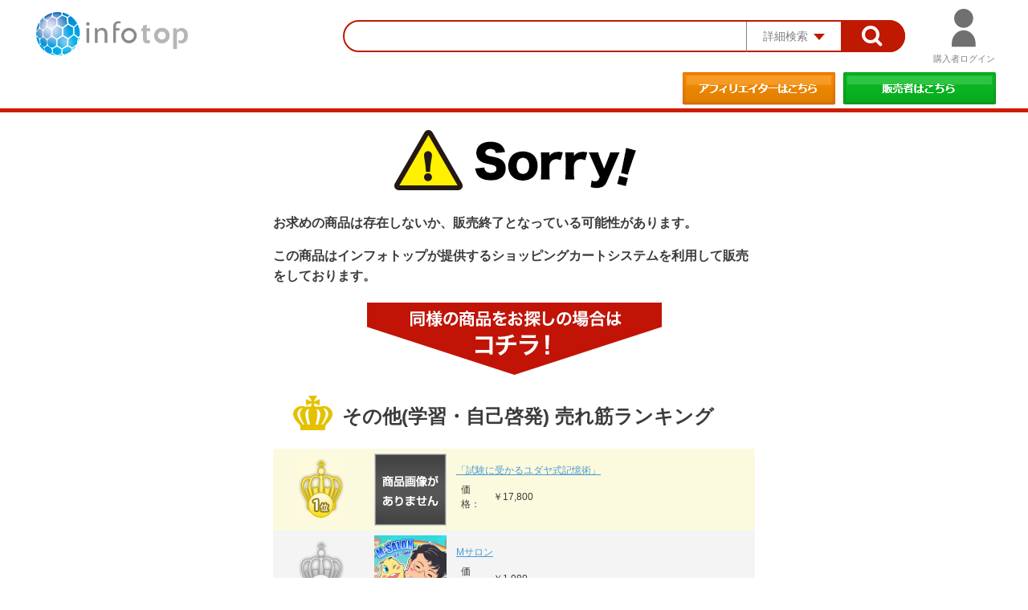

--- FILE ---
content_type: text/html; charset=EUC-JP
request_url: https://www.infotop.jp/buy/timeout?t=1&c=36&iid=60337
body_size: 19679
content:

<!DOCTYPE html>
<html lang="ja">
  <head>
    <link rel="shortcut icon" href="https://www.infotop.jp/common/images/infoico.ico" type="image/vnd.microsoft.ico" />
    <meta charset="EUC-JP">
    <meta http-equiv="X-UA-Compatible" content="IE=11" />
    <meta name="viewport" content="width=device-width,initial-scale=1.0,minimum-scale=1.0">
    <meta name="format-detection" content="telephone=no">
        <title>インフォトップ：学ぶ・稼ぐ・アフィリエイト総合ASPサイト</title>
    <meta name="description" content="インフォトップは、アフィリエイトサービスを備えたネット通販サイトです。アフィリエイトはもちろん商品販売・購入も簡単無料登録で今すぐ始められます。" />
    <meta name="keywords" content="インフォトップ,アフィリエイト,副業,稼ぐ,高額収入,副収入,初心者">
    <link href="https://www.infotop.jp/buyer_resources/resources/styles/import.css?1768553207" rel="stylesheet" type="text/css" />
    <script src="https://www.infotop.jp/buyer_resources/resources/scripts/jquery.js"></script>
    <script src="https://www.infotop.jp/buyer_resources/resources/scripts/owl.carousel.min.js"></script>
    
    <script src="https://www.infotop.jp/buyer_resources/resources/scripts/common.js"></script>
    <script type='text/javascript'  src="https://www.infotop.jp/resources/scripts/buyer/item.js?1768553207"></script>
    <!--[if lt IE 9]><script src="/common/js/html5shiv.min.js"></script><![endif]-->
  </head>
  <body id="gDef" class="lDef">
    <div class="wrapper">
      <header class="header">
        
<div id="background_panel" class=""></div>

<div id="loading_panel">
  <div class="circle hide"></div>
  <div class="circle1 hide"></div>
</div>

<div class="header-in">
  <h1 class="header-logo"><a href="https://www.infotop.jp/"><img src="https://www.infotop.jp/html/logo/logo-b.png" alt="インフォトップロゴ"></a></h1>
  <div class="header-utility">
    <div class="header-search js-search-parent">
      <form class="header-form" action="/search" method="post" name="search_form" id="search_form">
        <input type="hidden" name="ad_top_header_keyword" value="0">
        <input type='hidden' name='com' value='search'>
        <input type="text" id="search-keyword" name="search-keyword" class="header-search-input" value="">
        <div class="header-detail-btn is-opacity js-search">
          <span class="header-detail-txt">詳細検索</span>
        </div>
        <button class="header-search-btn is-opacity" type="submit" onClick="ga('send', 'event', 'ポータル', 'クリック', 'ポータルトップ検索窓');">
          <img src="https://www.infotop.jp/buyer_resources/resources/images/btn18.png">
        </button>
        <div class="header-detail js-search-box">
          <div class="box-search">
            <div class="box-search">
  <div class="box-search-grid s-flex s-between">
    <div class="box-search-col">
      <dl class="box-search-list">
        <dt class="is-listed">カテゴリー：</dt>
        <dd class="is-listed">
          <select name="CATEGORY_ID_I" class="form-cmn-select">
<option value="">選択してください</option>
<option value="80">【ダウンロード】</option>
<option value="81">【セミナー】</option>
<option value="101">【ビジネス・稼ぐ】</option>
<option value="102">├ 情報起業</option>
<option value="103">├ アフィリエイト</option>
<option value="104">├ せどり・転売</option>
<option value="105">├ ネットビジネス</option>
<option value="106">├ 独立・起業・SOHO</option>
<option value="107">└ その他ビジネス</option>
<option value="108">【投資・仮想通貨】</option>
<option value="109">├ FX</option>
<option value="157">├ 仮想通貨</option>
<option value="158">├ 投資ツール </option>
<option value="110">├ バイナリーオプション</option>
<option value="111">├ 株式（IPO・現物・信用）</option>
<option value="112">├ 先物取引その他</option>
<option value="113">└ ファンド・不動産・その他</option>
<option value="114">【インターネット・アクセスアップ】</option>
<option value="115">├ SEM（SEO・リスティング）</option>
<option value="116">├ メール</option>
<option value="117">├ ホームページ・ブログ・ライティング</option>
<option value="118">├ SNS</option>
<option value="119">└ ツール・その他</option>
<option value="120">【生活】</option>
<option value="121">├ 生活の悩み</option>
<option value="122">├ ペット</option>
<option value="123">├ こども</option>
<option value="124">└ その他(生活)</option>
<option value="125">【美容・健康】</option>
<option value="126">├ ダイエット</option>
<option value="127">├ 美容法</option>
<option value="128">├ 医療</option>
<option value="129">├ 体の悩み・健康</option>
<option value="130">└ その他(美容・健康)</option>
<option value="131">【学習・自己啓発】</option>
<option value="132">├ 語学・留学</option>
<option value="133">├ 資格・技術</option>
<option value="134">├ 自己啓発</option>
<option value="135">└ その他(学習・自己啓発)</option>
<option value="136">【エンターテイメント】</option>
<option value="137">├ スポーツ</option>
<option value="138">├ 趣味・音楽</option>
<option value="139">├ 占い</option>
<option value="140">└ その他(エンターテイメント)</option>
<option value="141">【コミュニケーション・恋愛】</option>
<option value="142">├ コミュニケーション・会話術</option>
<option value="143">├ 恋愛</option>
<option value="144">├ 結婚</option>
<option value="145">└ その他(コミュニケーション・恋愛)</option>
</select>

        </dd>
        <dt>キーワード：</dt>
        <dd><input type="text" name="NAME_TXT" class="form-cmn-input s-input-m" value=""></dd>
        <dt>販売者名：</dt>
        <dd><input type="text" name="seller-name" class="form-cmn-input s-input-m" value=""></dd>
        <dt>価格帯：</dt>
        <dd>
          <ul class="s-flex s-between">
            <li><input type="text" name="price-range-min" class="form-cmn-input s-input-s" value=""></li>
            <li><span class="box-search-tilde">&#126;</span></li>
            <li><input type="text" name="price-range-max" class="form-cmn-input s-input-s" value=""></li>
          </ul>
        </dd>
      </dl>
    </div><!-- /box-search-col -->
    <div class="box-search-col">
      <dl class="box-search-list">
        <dt>商品区分：</dt>
        <dd>
          <select name="SALE_ID_I" class="form-cmn-select">
<option value="">全て</option>
<option value="1">DL：ダウンロード版</option>
<option value="4">MS：月額課金サービス</option>
<option value="2">ES：セミナー/イベント</option>
<option value="3">EC：物販</option>
</select>

        </dd>
        <dt>支払い方法：</dt>
        <dd>
                    <ul class="box-search-filters s-flex s-wrap s-between">
            <li class="label-filter js-toggle">
              <input type="checkbox" name="credit_check" value="1"><label>クレカ一括</label>
            </li>
            <li class="label-filter js-toggle">
              <input type="checkbox" name="credit_split_check" value="1"><label>クレカ分割</label>
            </li>
            <li class="label-filter js-toggle">
              <input type="checkbox" name="revo_check" value="1"><label>リボ払い</label>
            </li>
            <li class="label-filter js-toggle">
              <input type="checkbox" name="bank_check" value="1"><label>銀行振込一括</label>
            </li>
            <li class="label-filter js-toggle">
              <input type="checkbox" name="bank_split_check" value="1"><label>銀行振込複数回</label>
            </li>
            <li class="label-filter js-toggle">
              <input type="checkbox" name="cvs_check" value="1"><label>コンビニ決済</label>
            </li>
            <li class="label-filter js-toggle">
              <input type="checkbox" name="delivery_check" value="1"><label>代引き</label>
            </li>
            <li class="label-filter js-toggle">
              <input type="checkbox" name="bitcash_check" value="1"><label>BitCash</label>
            </li>
            <li style="width: 88px;"></li>
          </ul>
        </dd>
      </dl>
    </div><!-- /box-search-col -->
  </div><!-- /box-search-grid -->
</div><!-- /box-search -->
            <div class="box-search-btn s-flex">
              <div>
                <button class="box-search-reset" type="reset" onclick="search_clear('search_form',1)"><span>条件のクリア</span></button>
              </div>
              <div>
                <input class="box-search-submit is-opacity" type="submit" alt="この条件で検索">
              </div>
            </div><!-- /box-search-btn -->
          </div><!-- /box-search -->
        </div><!-- /header-detail -->
      </form>
    </div><!-- /header-search -->
    <div class="header-tools js-login-parent">
      <div class="header-tools-item is-opacity">
                <span class="header-login js-login">購入者ログイン</span>
              </div>
      <div class="box-login js-login-box ">
        <form class="header-form" action="" method="post">
          <div class="box-login-in">
            <p class="login-txt require login_error_message"></p>
            <p class="box-login-txt">会員様はメールアドレス・パスワードを入力しログインしてください。</p>
            <div class="box-login-grid s-flex s-between">
              <div class="box-login-col">
                <dl class="box-login-list">
                  <dt>メールアドレス</dt>
                  <dd>
                    <input type="text" class="form-cmn-input s-input-l" value="" name="pds[mail_txt]">
                    <div class="checkbox-login">
                      <input type="checkbox" id="label_01" name="keepaccount" id="keepaccount" value='1' checked="checked">
                      <label for="label_01">メールアドレスを保存する</label>
                    </div>
                  </dd>
                  <dt>パスワード</dt>
                  <dd>
                    <input type="password" class="form-cmn-input s-input-l" value="" name="pds[pw_txt]">
                    <div class="checkbox-login">
                      <input type="checkbox" id="label_02" onclick="showHidePasswd();">
                      <label for="label_02">パスワードを表示する</label>
                    </div>
                  </dd>
                </dl>
                <div class="box-login-link"><a href="/user/reminder/">パスワードを忘れた方はこちら > ></a></div>

                <div class="login-loginlocked login-locked s-hide">
                  <p class="title">ログインを制限しました</p>
                  <p class="msg">入力されたアカウント情報が一定回数連続して誤りがありましたので、ログインを制限させていただきました。<br />10分後に再度ログインしてください。</p>
                </div>

                <div class="login-loginlocked login-challenge s-hide">
                  <p class="title">ご注意ください</p>
                  <p class="msg">セキュリティの観点より一定回数アカウント情報を間違えるとロックがかかります。ロックがかかった場合は10分後に再度ログインしてください</p>
                </div>

                <input class="header-login-btn is-opacity" type="button" alt="購入者ログイン">

                <div class="box-login-link-bottom"><a href="https://www.infotop.jp/html/support/user/" target="_blank" id="GTM_support_user_10">購入後のお問い合わせはこちら > ></a></div>
              </div><!-- /box-login-col -->
              <div class="box-login-col">
                
              </div><!-- /box-login-col -->
            </div><!-- /box-login-grid -->
          </div><!-- /box-login-in -->
        </form>
      </div><!-- /box-login -->
    </div><!-- /header-tools -->
  </div><!-- /header-utility -->
  <div class="header-links">
    
    <ul class="header-btn">
      <li><a href="/afi/"><img src="https://www.infotop.jp/buyer_resources/resources/images/btn01.png?v=11186" class="is-opacity" alt="アフィリエイターはこちら"></a></li>
      <li><a href="/seller/"><img src="https://www.infotop.jp/buyer_resources/resources/images/btn02.png?v=11186" class="is-opacity" alt="販売者はこちら"></a></li>
    </ul>
  </div><!-- /header-links -->
</div><!-- /header-in -->      </header>

      <div class="contents">
        


  <div style="margin: 10px auto; width: 600px;">

          <div style="text-align: center;">
        <img src="/resources/images/timeout/sorry.png" alt="Sorry!">
      </div>
    
        
          <p style="font-size: 16px; font-weight: bold; line-height: 1.6; margin: 1em 0;">
        お求めの商品は存在しないか、販売終了となっている可能性があります。
      </p>
      <p style="font-size: 16px; font-weight: bold; line-height: 1.6; margin: 1em 0;">
        この商品はインフォトップが提供するショッピングカートシステムを利用して販売をしております。
      </p>
        
          <div style="text-align: center; margin: 20px;">
        <img src="/resources/images/timeout/similar.png" alt="同様の商品をお探しの場合はコチラ！">
      </div>
    
                                  <div style="font-size: 24px; font-weight: bold; line-height: 40px; margin: 20px;">
          <img src="/resources/images/timeout/crown.png" alt="" style="vertical-align: bottom;">
          その他(学習・自己啓発) 売れ筋ランキング
        </div>
      
      <table cellpadding="0" cellspacing="0" class="noborder">

                              <tr class="num1">
              <th><img src="/resources/images/num_1.gif" width="57" height="77" alt="1位" /></th>
              <th width="15%">
                <a href="/click_new.php?pid=101&iid=33199" target="_blank">
                  <img src="/images/no_img90.gif" width="90" />
                </a>
              </th>
              <td>
                <a href="/click_new.php?pid=101&iid=33199" target="_blank">「試験に受かるユダヤ式記憶術」</a>
                <table width="100%" border="0" cellpadding="0" cellspacing="0">
                  <tr>
                    <td width="40">価格：</td>
                    <td>￥17,800</td>
                    <td width="67" class="price"></td>
                  </tr>
                </table>
              </td>
            </tr>
                                        <tr class="num2">
              <th><img src="/resources/images/num_2.gif" width="57" height="77" alt="2位" /></th>
              <th width="15%">
                <a href="/click_new.php?pid=101&iid=83663" target="_blank">
                  <img src="/img/hp_83663.png" width="90" />
                </a>
              </th>
              <td>
                <a href="/click_new.php?pid=101&iid=83663" target="_blank">Mサロン</a>
                <table width="100%" border="0" cellpadding="0" cellspacing="0">
                  <tr>
                    <td width="40">価格：</td>
                    <td>￥1,980</td>
                    <td width="67" class="price"></td>
                  </tr>
                </table>
              </td>
            </tr>
                                        <tr class="num3">
              <th><img src="/resources/images/num_3.gif" width="57" height="77" alt="3位" /></th>
              <th width="15%">
                <a href="/click_new.php?pid=101&iid=101020" target="_blank">
                  <img src="/img/hp_101020.jpg" width="90" />
                </a>
              </th>
              <td>
                <a href="/click_new.php?pid=101&iid=101020" target="_blank">ひまわりさんの教え２０２４年６月号</a>
                <table width="100%" border="0" cellpadding="0" cellspacing="0">
                  <tr>
                    <td width="40">価格：</td>
                    <td>￥5,000</td>
                    <td width="67" class="price"></td>
                  </tr>
                </table>
              </td>
            </tr>
                  
      </table>

      <form action="/buyer/item" method="post" style="text-align: center; margin: 20px;" target="_blank">
        <input type="hidden" name="info[category_id_i]" value="135">
        <input type="hidden" name="info[term]" value="1">
        <input type="image" src="/resources/images/timeout/btn_ranking.png" alt="売れ筋ランキングをもっと見る" class="buy-api" data-n="105">
      </form>
    
    <div style="margin: 20px 0 40px; text-align: center;">
      <div style="text-align:center;">
<a href="https://www.infotop.jp/html/service/user.php" target="_blank">
        <img src="https://www.infotop.jp/html/ad/slideAd201308/images/7anshin03.gif">
    </a>
</div>
    </div>

    <script>
(function ($) {
  $('.buy-api').click(function () {
    var n = $(this).data('n');
    var url = '/buy/api?n=' + n;

    $.ajax({
      url: url,
      async: false
    });
  });
})(jQuery);
    </script>

  </div>


      </div><!-- /contents -->
    </div><!-- /wrapper -->
    
    <footer class="footer">
      <div class="footer-tools">
  <div class="footer-in">
    <ul class="footer-links s-flex s-between">
      <li><a href="https://first-penguin.co.jp/company/privacy" target="_blank">プライバシーポリシー</a></li>
      <li><a href="http://info.infotop.jp/regulation.php" target="_blank">ご利用規約</a></li>
      <li><a href="http://info.infotop.jp/guidline.php" target="_blank">ガイドライン</a></li>
      <li><a href="https://first-penguin.co.jp/company" target="_blank">会社概要</a></li>
      <li><a href="https://help-infotop.jp/" target="_blank">ヘルプ</a></li>
      <li><a href="http://info.infotop.jp/law.php" target="_blank">特定商取引法に関する表記</a></li>
      <li><a href="https://www.infotop.jp/html/support/user/" target="_blank" id="GTM_support_user_20">購入後のお問い合わせはこちら</a></li>
    </ul>
    <div class="footer-utility">
      <p class="footer-logo"><a href="https://www.infotop.jp/"><img src="https://www.infotop.jp/buyer_resources/resources/images/infotop.png" alt="インフォトップロゴ"></a></p>
      <ul class="footer-bnr s-between">
        <li><a href="https://www.privacymark.jp/" target="_blank"><img src="https://www.infotop.jp/buyer_resources/resources/images/btn16.png" class="is-opacity" alt="株式会社インフォトップはプライバシーマーク認定企業です。"></a></li>
        <li><a><img src="https://www.infotop.jp/buyer_resources/resources/images/btn17_20191031.png" alt="株式会社インフォトップはPCIDSS認定企業です。"></a></li>
      </ul>
      <ul class="footer-sns s-between">
        <li><a href="https://www.facebook.com/infotop.jp" target="_blank"><img src="https://www.infotop.jp/buyer_resources/resources/images/FB.png" class="is-opacity" alt="フェイスブック"></a></li>
        <li><a href="https://twitter.com/infotop" target="_blank"><img src="https://www.infotop.jp/buyer_resources/resources/images/TW.png" class="is-opacity" alt="ツイッター"></a></li>
      </ul>
      <ul class="footer-sns s-between footer-gmo">
        <li>
          <div id="ss_gmo_globalsign_secured_site_seal" oncontextmenu="return false;" style="width:130px; height:66px">
            <img id="ss_gmo_globalsign_img" src="[data-uri]" alt="" onclick="ss_open_profile()" style="cursor:pointer; border:0; width:100%" >
            </div>
            <script>
            window.addEventListener('load', () => {
            let s = document.createElement("script");
            s.src = "https://seal.atlas.globalsign.com/gss/one/seal?image=seal_130-66_ja.png";
            document.body.appendChild(s);
            });
            </script>
        </li>
      </ul>
    </div><!-- /footer-utility -->
  </div><!-- /footer-in -->
  <p class="footer-copyright">&copy; 2006　infotop</p>
</div><!-- /footer-tools -->
<!-- Google Analytics -->
<script type="text/javascript" src="/ga.js"></script>
    </footer>
  </body>
</html>



--- FILE ---
content_type: text/html; charset=utf-8
request_url: https://www.google.com/recaptcha/api2/aframe
body_size: 258
content:
<!DOCTYPE HTML><html><head><meta http-equiv="content-type" content="text/html; charset=UTF-8"></head><body><script nonce="nzuXvOEiOoHdhRjWEDaLJA">/** Anti-fraud and anti-abuse applications only. See google.com/recaptcha */ try{var clients={'sodar':'https://pagead2.googlesyndication.com/pagead/sodar?'};window.addEventListener("message",function(a){try{if(a.source===window.parent){var b=JSON.parse(a.data);var c=clients[b['id']];if(c){var d=document.createElement('img');d.src=c+b['params']+'&rc='+(localStorage.getItem("rc::a")?sessionStorage.getItem("rc::b"):"");window.document.body.appendChild(d);sessionStorage.setItem("rc::e",parseInt(sessionStorage.getItem("rc::e")||0)+1);localStorage.setItem("rc::h",'1768553212692');}}}catch(b){}});window.parent.postMessage("_grecaptcha_ready", "*");}catch(b){}</script></body></html>

--- FILE ---
content_type: application/javascript
request_url: https://in.treasuredata.com/js/v3/global_id?callback=TreasureJSONPCallback1
body_size: 124
content:
typeof TreasureJSONPCallback1 === 'function' && TreasureJSONPCallback1({"global_id":"855baff3-7062-4b8a-9313-808600157145"});